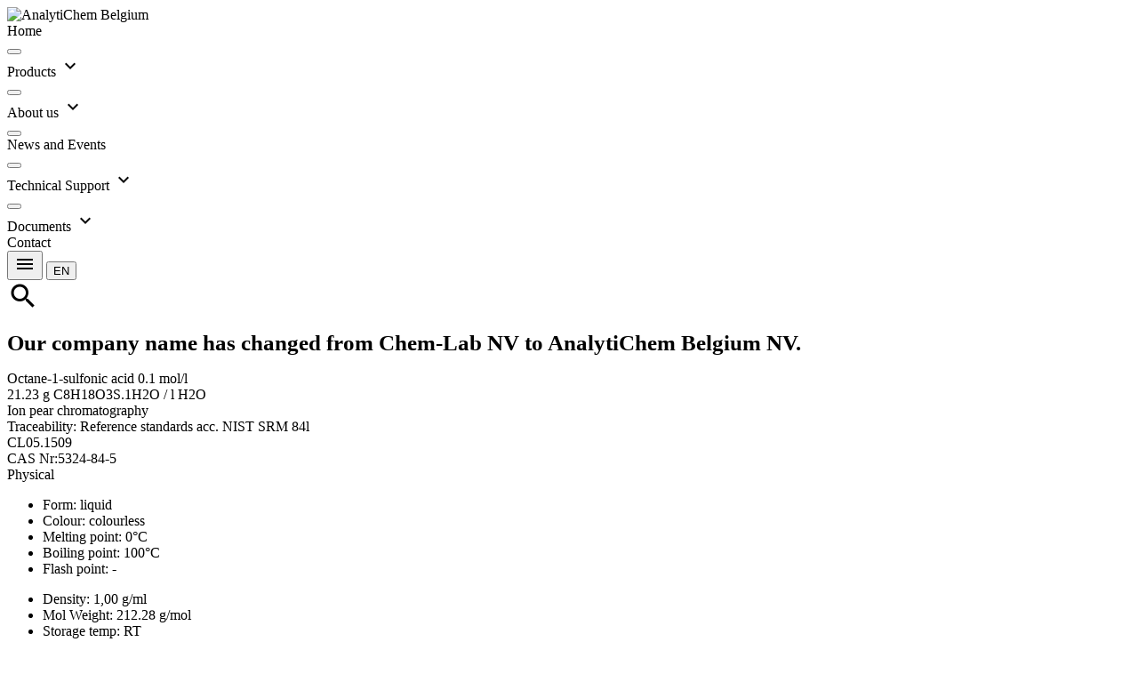

--- FILE ---
content_type: text/html
request_url: https://www.chem-lab.be/en-gb/prod/1394130/Octane-1-sulfonic-acid-0-1-mol-l-Ion-pear-chromatography-CL05-1509
body_size: 5464
content:
<!DOCTYPE html>
<html lang="en-gb" transformed="self;v=1"><head>

	
	<meta charset="utf-8"><meta http-equiv="X-UA-Compatible" content="IE=edge">

	<meta name="description" content="organic reference standards, reference materials, HPLC, GC,CRM,ICP, analytical standards">
	<meta name="viewport" content="width=device-width, initial-scale=1">
	<meta name="robots" content="all,index,follow">
	<meta name="keywords" content="organic reference standards, reference materials, HPLC, GC,CRM,ICP, analytical standards">
	<!-- Google Tag Manager -->
	<!-- Global site tag (gtag.js) - Google Analytics -->
	<!-- <script async src="https://www.googletagmanager.com/gtag/js?id=UA-102327502-1"></script>
	<script>
		window.dataLayer = window.dataLayer || [];
		function gtag() { dataLayer.push(arguments); }
		gtag('js', new Date());

		gtag('config', 'UA-102327502-1');
		gtag('config', 'AW-697373593');
	</script> -->
	<!-- Event snippet for Contactmoment-formulier conversion page
In your html page, add the snippet and call gtag_report_conversion when someone clicks on the chosen link or button. -->
<!-- <script>
	function gtag_report_conversion(url) {
	  var callback = function () {
		if (typeof(url) != 'undefined') {
		  window.location = url;
		}
	  };
	  gtag('event', 'conversion', {
		  'send_to': 'AW-697373593/8R_TCJzc2MMCEJmnxMwC',
		  'event_callback': callback
	  });
	  return false;
	}
	</script> -->
	

	
<meta name="chem-lab/config/environment" content="%7B%22modulePrefix%22%3A%22chem-lab%22%2C%22environment%22%3A%22production%22%2C%22rootURL%22%3A%22%2F%22%2C%22locationType%22%3A%22history%22%2C%22apiHost%22%3A%22https%3A%2F%2Fsiteapi.chem-lab.be%22%2C%22pageTitle%22%3A%7B%22replace%22%3Atrue%7D%2C%22EmberENV%22%3A%7B%22FEATURES%22%3A%7B%7D%2C%22EXTEND_PROTOTYPES%22%3A%7B%22Date%22%3Afalse%7D%2C%22_APPLICATION_TEMPLATE_WRAPPER%22%3Afalse%2C%22_DEFAULT_ASYNC_OBSERVERS%22%3Atrue%2C%22_JQUERY_INTEGRATION%22%3Atrue%2C%22_TEMPLATE_ONLY_GLIMMER_COMPONENTS%22%3Atrue%7D%2C%22APP%22%3A%7B%22denURL%22%3A%22https%3A%2F%2Fsiteapi.chem-lab.be%2F%22%2C%22name%22%3A%22chem-lab%22%2C%22version%22%3A%220.0.0%2B6482c2f0%22%7D%2C%22contentSecurityPolicy%22%3A%7B%22default-src%22%3A%22'none'%22%2C%22script-src%22%3A%22'self'%20'unsafe-eval'%22%2C%22font-src%22%3A%22'self'%22%2C%22connect-src%22%3A%22'self'%20http%3A%2F%2Flocalhost%3A*%20127.0.0.1%3A*%20http%3A%2F%2Fsite-api.chem-lab.be*%20http%3A%2F%2Fapi.clwebapi.tst*%20http%3A%2F%2Fwww.chemlabV3.be*%20http%3A%2F%2Fwww.chemlabv3.be*%20ws%3A%2F%2Flocalhost%3A8080%20ws%3A%2F%2F0.0.0.0%3A8080%22%2C%22img-src%22%3A%22'self'%22%2C%22style-src%22%3A%22'self'%20'unsafe-inline'%22%2C%22media-src%22%3A%22'self'%22%7D%2C%22ember-paper%22%3A%7B%22insertFontLinks%22%3Atrue%7D%2C%22exportApplicationGlobal%22%3Afalse%7D">
<link rel="stylesheet" href="https://fonts.googleapis.com/css?family=Roboto:300,400,500,700,400italic"> <link rel="stylesheet" href="https://fonts.googleapis.com/icon?family=Material+Icons">

	<link integrity="" rel="stylesheet" href="/assets/vendor-058da4af54a6ebf36723c5dd3158c4e7.css">
	<link integrity="" rel="stylesheet" href="/assets/chem-lab-6f85fa26457758104860c690f5b0e52a.css">

	
<style id="_goober"> .go2933276541{position:fixed;display:block;width:100%;height:0px;margin:0px;padding:0px;overflow:visible;transform-style:preserve-3d;background:transparent;backface-visibility:hidden;pointer-events:none;left:0px;z-index:9998;}.go2369186930{top:0px;z-index:9999;height:100%;width:100%;}.go1348078617{bottom:0px;}.go2417249464{position:fixed;z-index:9989;}.go3921366393{left:0;bottom:0;}.go3967842156{right:0;bottom:0;}.go613305155{left:0;top:0;}.go471583506{right:0;top:0;}.go3670563033{position:relative;overflow:hidden;display:none;}.go1041095097{display:block;}.go1632949049{position:absolute;pointer-events:none;width:101vw;height:101vh;background:rgba(0,0,0,0.7);opacity:0;z-index:-1;}.go2512015367{z-index:99998;opacity:0.8;visibility:visible;pointer-events:all;cursor:pointer;}.go1432718904{overflow:hidden;}.go812842568{display:block !important;position:static !important;box-sizing:border-box !important;background:transparent !important;border:none;min-height:0px !important;max-height:none !important;margin:0px;padding:0px !important;height:100% !important;width:1px !important;max-width:100% !important;min-width:100% !important;}.go722322694{transition:none !important;}.go3064412225{z-index:99999;visibility:hidden;position:absolute;inset:50vh auto auto 50%;left:50%;top:50%;transform:translate(-50%,-50%) translateY(100vh);pointer-events:none;max-height:95%;max-width:95%;}.go1656994552{pointer-events:auto !important;visibility:visible;transform:translate(-50%,-50%) translateY(0);transition:transform 0.75s linear(0,0.006,0.023 2.2%,0.096 4.8%,0.532 15.4%,0.72 21%,0.793,0.853 26.7%,0.902,0.941,0.968 36.2%,0.987 39.7%,1 43.7%,1.007 48.3%,1.009 55.3%,1.002 78.2%,1 );}.go456419034{transition:opacity 0.3s ease-in;}.go3128134379{pointer-events:auto !important;visibility:visible !important;max-height:95vh !important;transition:max-height 1s ease-in;}.go494047706{z-index:9999;width:100%;max-height:95%;position:fixed;visibility:hidden;}.go2481764524{z-index:9999;width:100%;max-height:95%;position:fixed;visibility:hidden;bottom:0px;}.go2685733372{visibility:hidden;}.go2985984737{visibility:visible !important;}.go3281949485{pointer-events:auto !important;visibility:visible !important;max-height:95vh !important;transform:none !important;}.go3508454897{z-index:9999;width:100%;max-height:95%;position:fixed;visibility:hidden;transition:transform 1s linear(0,0.006,0.022 2.3%,0.091 5.1%,0.18 7.6%,0.508 16.3%,0.607,0.691,0.762,0.822 28.4%,0.872,0.912 35.1%,0.944 38.9%,0.968 43%,0.985 47.6%,0.996 53.1%,1.001 58.4%,1.003 65.1%,1 );}.go988075951{z-index:9999;position:fixed;left:10px;top:10px;max-height:95vh !important;max-width:95%;visibility:hidden;}.go2699082514{z-index:9999;position:fixed;right:10px;top:10px;max-height:95vh !important;max-width:95%;visibility:hidden;}.go1595992025{z-index:9999;position:fixed;left:10px;bottom:10px;max-height:95vh !important;max-width:95%;visibility:hidden;}.go1222083472{z-index:9999;position:fixed;right:10px;bottom:10px;max-height:95vh !important;max-width:95%;visibility:hidden;}.go26732895{cursor:pointer;}.go2083580917{display:flex;justify-content:center;align-items:center;}</style>  <meta name="ember-cli-head-start" content=""> <title>Octane-1-sulfonic acid 0.1 mol/l Ion pear chromatography CL05.1509 | Chem-Lab nv</title> 
<meta property="og:title" content="Octane-1-sulfonic acid 0.1 mol/l Ion pear chromatography CL05.1509 | Chem-Lab nv">
  <meta id="ember12" name="org:title" content="Octane-1-sulfonic acid 0.1 mol/l Ion pear chromatography CL05.1509 | Chem-Lab nv" class="ember-view">
  <meta id="ember13" name="description" content="Octane-1-sulfonic acid 0.1 mol/l Ion pear chromatography CL05.1509 | Chem-Lab nv" class="ember-view">
  <meta id="ember14" name="org:description" content="Octane-1-sulfonic acid 0.1 mol/l Ion pear chromatography CL05.1509 | Chem-Lab nv" class="ember-view">
  <meta id="ember15" name="org:site_name" content="Chem-Lab" class="ember-view">
<meta name="ember-cli-head-end" content="">
</head>

<body class="ember-application"><div id="hs-web-interactives-top-push-anchor" class="go3670563033"></div>
	

	<!-- Start of HubSpot Embed Code -->
	
	<!-- End of HubSpot Embed Code -->

	
	

	
          <div id="ember-basic-dropdown-wormhole"></div>
          <div id="paper-wormhole"></div>
          <div id="paper-toast-fab-wormhole"></div>
        




<div class="go2933276541 go2369186930" id="hs-web-interactives-top-anchor"><div id="hs-interactives-modal-overlay" class="go1632949049"></div></div>
<div class="go2933276541 go1348078617" id="hs-web-interactives-bottom-anchor"></div>
<div id="hs-web-interactives-floating-container">
  <div id="hs-web-interactives-floating-top-left-anchor" class="go2417249464 go613305155">
  </div>
  <div id="hs-web-interactives-floating-top-right-anchor" class="go2417249464 go471583506">
  </div>
  <div id="hs-web-interactives-floating-bottom-left-anchor" class="go2417249464 go3921366393">
  </div>
  <div id="hs-web-interactives-floating-bottom-right-anchor" class="go2417249464 go3967842156">
  </div>
</div>

<!---->
<div style="overflow: hidden" id="ember16" class="site-nav-container blur flex layout-row ember-view">
  <!---->
<md-sidenav tabindex="-1" id="ember18" class="md-whiteframe-z2 site-sidenav chemlabkleur md-locked-open md-closed md-sidenav-left ember-view">  
    <md-toolbar id="ember19" class="site-content-toolbar grijs md-tall md-default-theme ember-view">
      <div class="flex layout-row layout-align-center-center" style="background-color:white">
        <img class="logof2" src="/assets/images/analytichem_Logo+claim_RGB.png" alt="AnalytiChem Belgium" title="AnalytiChem Belgium">
      </div>
    
</md-toolbar>
    <md-content class="md-default-theme ">
  
      <md-list id="ember21" class="md-default-theme ember-view">
        <md-list-item tabindex="-1" role="listitem" id="ember22" class="menu-item _md-button-wrap ember-view">
    <div class="md-button md-no-style md-ink-ripple">
      <a href="/en-gb" tabindex="0" id="ember23" class="md-no-style md-default-theme md-button ember-view md-ink-ripple">  



<div class="md-ripple-container"></div>
</a>
      <div class="md-list-item-inner">
        
  
          Home
        
<!---->
      </div>
      

<div class="md-ripple-container"></div>
    </div>

</md-list-item>
        <md-list-item tabindex="-1" role="listitem" id="ember26" class="menu-item md-clickable _md-button-wrap ember-view">
    <div class="md-button md-no-style md-ink-ripple">
      <button tabindex="0" id="ember27" class="md-no-style md-default-theme md-button ember-view md-ink-ripple" type="button">  



<div class="md-ripple-container"></div>
</button>
      <div class="md-list-item-inner">
        
  
          Products
        
    <md-icon md-font-icon="expand-more" aria-label="expand-more" id="ember29" class="expand-icon paper-icon md-font material-icons md-default-theme ember-view">expand_more

</md-icon>

      </div>
      

<div class="md-ripple-container"></div>
    </div>

</md-list-item>
        <div class="submenu">
<div id="ember32" class="liquid-container ember-view"><!----></div>        </div>
        <md-list-item tabindex="-1" role="listitem" id="ember34" class="menu-item md-clickable _md-button-wrap ember-view">
    <div class="md-button md-no-style md-ink-ripple">
      <button tabindex="0" id="ember35" class="md-no-style md-default-theme md-button ember-view md-ink-ripple" type="button">  



<div class="md-ripple-container"></div>
</button>
      <div class="md-list-item-inner">
        
  
          About us
        
    <md-icon md-font-icon="expand-more" aria-label="expand-more" id="ember37" class="expand-icon paper-icon md-font material-icons md-default-theme ember-view">expand_more

</md-icon>

      </div>
      

<div class="md-ripple-container"></div>
    </div>

</md-list-item>
        <div class="submenu">
<div id="ember40" class="liquid-container ember-view"><!----></div>        </div>
        <md-list-item tabindex="-1" role="listitem" id="ember42" class="menu-item md-clickable _md-button-wrap ember-view">
    <div class="md-button md-no-style md-ink-ripple">
      <button tabindex="0" id="ember43" class="md-no-style md-default-theme md-button ember-view md-ink-ripple" type="button">  



<div class="md-ripple-container"></div>
</button>
      <div class="md-list-item-inner">
        
  
          News and Events
        
<!---->
      </div>
      

<div class="md-ripple-container"></div>
    </div>

</md-list-item>
        <md-list-item tabindex="-1" role="listitem" id="ember46" class="menu-item md-clickable _md-button-wrap ember-view">
    <div class="md-button md-no-style md-ink-ripple">
      <button tabindex="0" id="ember47" class="md-no-style md-default-theme md-button ember-view md-ink-ripple" type="button">  



<div class="md-ripple-container"></div>
</button>
      <div class="md-list-item-inner">
        
  
          Technical Support
        
    <md-icon md-font-icon="expand-more" aria-label="expand-more" id="ember49" class="expand-icon paper-icon md-font material-icons md-default-theme ember-view">expand_more

</md-icon>

      </div>
      

<div class="md-ripple-container"></div>
    </div>

</md-list-item>
        <div class="submenu">
<div id="ember52" class="liquid-container ember-view"><!----></div>        </div>
        <md-list-item tabindex="-1" role="listitem" id="ember54" class="menu-item md-clickable _md-button-wrap ember-view">
    <div class="md-button md-no-style md-ink-ripple">
      <button tabindex="0" id="ember55" class="md-no-style md-default-theme md-button ember-view md-ink-ripple" type="button">  



<div class="md-ripple-container"></div>
</button>
      <div class="md-list-item-inner">
        
  
          Documents
        
    <md-icon md-font-icon="expand-more" aria-label="expand-more" id="ember57" class="expand-icon paper-icon md-font material-icons md-default-theme ember-view">expand_more

</md-icon>

      </div>
      

<div class="md-ripple-container"></div>
    </div>

</md-list-item>
        <div class="submenu">
<div id="ember60" class="liquid-container ember-view"><!----></div>        </div>
        <md-list-item tabindex="-1" role="listitem" id="ember62" class="menu-item _md-button-wrap ember-view">
    <div class="md-button md-no-style md-ink-ripple">
      <a href="/en-gb/contact" tabindex="0" id="ember63" class="md-no-style md-default-theme md-button ember-view md-ink-ripple">  



<div class="md-ripple-container"></div>
</a>
      <div class="md-list-item-inner">
        
  
          Contact
        
<!---->
      </div>
      

<div class="md-ripple-container"></div>
    </div>

</md-list-item>
      </md-list>
    
</md-content>
  
</md-sidenav>
  <div id="main" class="flex layout-column" tabindex="-1" role="main">
    <md-toolbar id="ember66" class="md-whiteframe-1dp page-main-toolbar bloktop md-default-theme ember-view">
      <div id="ember67" class="md-toolbar-tools ember-view">
        <div class="layout-row flex">
          
            <button tabindex="0" id="ember69" class="hide-gt-md md-default-theme md-button md-icon-button ember-view md-ink-ripple" type="button">  
              <md-icon md-font-icon="menu" style="height: 24px; min-height: 24px; min-width: 24px; font-size: 24px; line-height: 24px;" aria-label="menu" id="ember70" class="paper-icon md-font material-icons md-default-theme ember-view">menu

</md-icon>
            



<div class="md-ripple-container"></div>
</button>
          
              
  
              <md-menu id="ember75" class="ember-view ember-basic-dropdown-trigger  md-menu" role="button" tabindex="-1" data-ebd-id="ember73-trigger" aria-owns="ember-basic-dropdown-content-ember73" aria-expanded="false">
    
  
              <button tabindex="0" id="ember76" class="md-default-theme md-button md-primary md-raised md-fab md-mini ember-view md-ink-ripple" type="button">  
                EN
              



<div class="md-ripple-container"></div>
</button>
            

  </md-menu>


            <!---->
<div id="ember-basic-dropdown-content-ember73" class="ember-basic-dropdown-content-placeholder" style="display: none;"></div>

          


          <span class="flex"></span>
          <div class="flex-50">
                
      <div class="ember-view ember-basic-dropdown-trigger  ember-power-select-trigger " role="button" tabindex="0" data-ebd-id="ember79-trigger" aria-owns="ember-basic-dropdown-content-ember79" aria-expanded="false">
    
          <!---->
<span class="ember-power-select-status-icon"></span>

    
  </div>

    <div id="ember-basic-dropdown-content-ember79" class="ember-basic-dropdown-content-placeholder" style="display: none;"></div>




          </div>
          <div class="chemlabkleurtxt">
            <md-icon md-font-icon="search" style="height: 36px; min-height: 36px; min-width: 36px; font-size: 36px; line-height: 36px;" aria-label="search" id="ember81" class="paper-icon md-font material-icons md-default-theme ember-view">search

</md-icon>
          </div>
        </div>
      </div>
    
</md-toolbar>
    <md-content class="md-default-theme ">
  
  <div class="doc-content ">
    
      <h1 style="font-size: 25px!important;">Our company name has changed from Chem-Lab NV to AnalytiChem Belgium
        NV.</h1>
      <div id="product">
  <div id="liquid-bind-products">
<div id="ember84" class="liquid-container ember-view" style=""><div id="ember86" class="liquid-child ember-view" style="top: 0px; left: 0px;">      <div class="layout-row layout-align-end">
        <div class="flex-100">
          <div class="layout-row layout-align-start-start">
            <div class="flex-70 titelprod">
              Octane-1-sulfonic acid 0.1 mol/l
              <div class="layout-row klein">
                <div class="layout-column blokphys">
                  <div class="flex klein">
                    21.23 g C8H18O3S.1H2O / l H2O
                  </div>
                  <div class="flex klein">
                    Ion pear chromatography
                  </div>
                    <div class="flex klein">
                      Traceability: Reference standards acc. NIST SRM
                      84l
                    </div>
                </div>
              </div>
            </div>
            <div class="layout-column titelsub titelarts blokarts flex">
              <div class="flex rechts">
                CL05.1509
              </div>
              <div class="flex rechts">
                  CAS Nr:5324-84-5
              </div>
            </div>
          </div>
          <div class="layout-column klein  layout-align-start-start layout-gt-sm-row">
            <div class="layout-column blokphys">
              <div class="flex titelsub">
                Physical
              </div>
              <div class="layout-row boordlijnboven">
                <ul class="flex-50 prod-nom-list klein">
                    <li>
                      <span class="kolphys">
                        Form:
                      </span>
                      liquid
                    </li>
                    <li>
                      <span class="kolphys">
                        Colour:
                      </span>
                      colourless
                    </li>
<!---->                    <li>
                      <span class="kolphys">
                        Melting point:
                      </span>
                      0°C
                    </li>
                    <li>
                      <span class="kolphys">
                        Boiling point:
                      </span>
                      100°C
                    </li>
                    <li>
                      <span class="kolphys">
                        Flash point:
                      </span>
                      -
                    </li>
<!---->                </ul>
                <ul class="flex-50 prod-nom-list klein">
                    <li>
                      <span class="kolphys">
                        Density:
                      </span>
                      1,00 g/ml
                    </li>
                    <li>
                      <span class="kolphys">
                        Mol Weight:
                      </span>
                      212.28 g/mol
                    </li>
                    <li>
                      <span class="kolphys">
                        Storage temp:
                      </span>
                      RT
                    </li>
                </ul>
              </div>
            </div>
            <div class="gap"></div>
            <div class="layout-column titelsub titelarts blokarts">
              <table class="md-api-table">
                <col class="col45P">
                <col class="col28P">
                <col class="col20P">
                <col class="col5P">
                <col class="col2P">
                <thead>
                  <tr>
                    <th>
                      Art. Nr.
                    </th>
                    <th>
                      Pack
                    </th>
                    <th>
                      Mod
                    </th>
                      <th>
                        Stock
                      </th>
                    <th></th>
                  </tr>
                </thead>
                  <tr>
                    <td>
                      CL05.1509.0250
                    </td>
                    <td>
                      250 ml
                    </td>
                    <td>
                      GVB
                    </td>
                    <td class="rechts">
                      0
                    </td>
                    <td class="rechts">
                      
                    </td>
                    <td class="ikoon" data-ember-action="" data-ember-action-105="105">
<!---->                    </td>
                  </tr>
                  <tr>
                    <td>
                      CL05.1509.1000
                    </td>
                    <td>
                      1 l
                    </td>
                    <td>
                      PEB
                    </td>
                    <td class="rechts">
                      0
                    </td>
                    <td class="rechts">
                      
                    </td>
                    <td class="ikoon" data-ember-action="" data-ember-action-106="106">
                        <md-icon md-font-icon="photo_camera" style="height: 18px; min-height: 18px; min-width: 18px; font-size: 18px; line-height: 18px;" aria-label="photo_camera" id="ember107" class="paper-icon md-font material-icons md-default-theme ember-view">photo_camera

</md-icon>
                    </td>
                  </tr>
              </table>
            </div>
          </div>
        </div>
      </div>
      <div class="layout-column klein layout-gt-sm-row">
        <div class="blokspec">
          <div class="titelsub">
            Specs
          </div>
          <div class="blokspec boordlijnboven">
            <ul class="spec-group-list prod-nom-list klein">
<!---->            </ul>
          </div>
        </div>
        <div class="gap"></div>
        <div class="flex-35">
          <div class="flex titelsub">
            Safety
          </div>
          <div class="layout-row boordlijnboven">
            <ul class="prod-nom-list klein">
                <li>
                  <span class="kolphys">
                    HS Nr:
                  </span>
                  29041000
                </li>
<!---->              <li>
<!---->              </li>
<!----><!---->            </ul>
          </div>
          <div>
<!---->          </div>
        </div>
      </div>
      <div class="layout-row">
          <button tabindex="0" id="ember87" class="flex-10 md-default-theme md-button md-raised ember-view md-ink-ripple" type="button">  
            Back
          



<div class="md-ripple-container"></div>
</button>
        <div class="flex"></div>
        <button tabindex="0" id="ember89" class="breedteknopsds lijnhoogte24 md-default-theme md-button md-accent ember-view md-ink-ripple" type="button">  
          COA
        



<div class="md-ripple-container"></div>
</button>
        <button tabindex="0" id="ember91" class="breedteknopsds lijnhoogte24 md-default-theme md-button md-accent ember-view md-ink-ripple" type="button">  
          TDS
        



<div class="md-ripple-container"></div>
</button>
        <button tabindex="0" id="ember93" class="breedteknopsds lijnhoogte24 md-default-theme md-button md-accent ember-view md-ink-ripple" type="button">  
          SDS
        



<div class="md-ripple-container"></div>
</button>
      </div>
</div></div>  </div>
</div>
<!---->
    
  </div>

</md-content>
  </div>
</div>
<!---->  <div class="layout-row layout-xs-column layout-align-space-around-center sitekeuze">
    <div class="flex-xs flex-gt-xs paddingRem">
      <h2 class="left">International Clients,</h2>
      <p class="left">
        Please click the link below to continue to our website for international clients.
      </p>
      <button tabindex="0" id="ember95" class="center analytichemblue md-default-theme md-button md-primary md-raised ember-view md-ink-ripple" type="button">  International



<div class="md-ripple-container"></div>
</button>
    </div>
    <div class="flex-xs flex-gt-xs paddingRem">

      <h2 class="left">Clients from Belgium / Luxembourg,</h2>
      <p class="left">
        Please click the link below to continue to our website for clients from Belgium/Luxembourg.
      </p>
      <button tabindex="0" id="ember97" class="center analytichemblue md-default-theme md-button md-primary md-raised ember-view md-ink-ripple" type="button">  Belgium / Luxembourg



<div class="md-ripple-container"></div>
</button>
    </div>
    <div class="ui vertical divider"></div>
  </div>
</body></html>